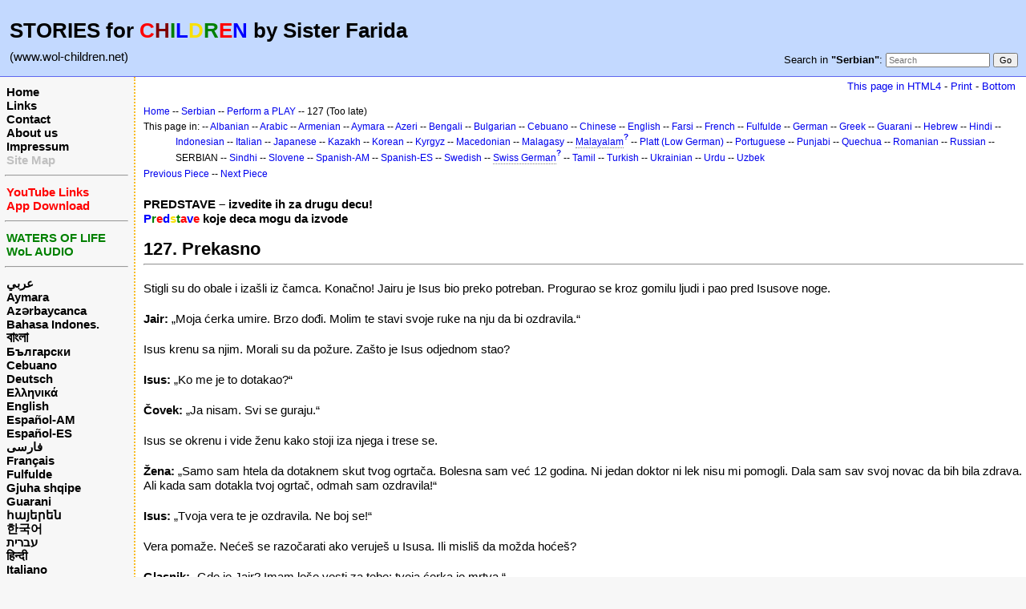

--- FILE ---
content_type: text/html; charset=UTF-8
request_url: http://www.wol-children.net/index.php?n=Serbian.GTdramaCh127
body_size: 5114
content:
<!DOCTYPE html>
<html lang="sr">
<head>
  <title>Serbian, Dramas: Piece 127 – Prekasno | Waters of Life for Children</title>
  <meta name="viewport" content="width=device-width, initial-scale=1"/>
  <link rel='stylesheet' href='http://www.wol-children.net/pub/skins/index/skin.css' type='text/css' />
  <!--HTMLHeader--><style type='text/css'><!--.noPmTOC, .PmTOCdiv:empty {display:none;}
.PmTOCdiv { display: inline-block; font-size: 13px; overflow: auto; max-height: 500px;}
.PmTOCdiv a { text-decoration: none; display: block; line-height: 1;}
.back-arrow {font-size: .8rem; text-decoration: none; vertical-align: text-top;}
#PmTOCchk + label {cursor: pointer;}
#PmTOCchk {display: none;}
#PmTOCchk:not(:checked) + label > .pmtoc-show {display: none;}
#PmTOCchk:checked + label > .pmtoc-hide {display: none;}
#PmTOCchk:checked + label + div {display: none;}table.sortable th { cursor: pointer; }
table.sortable th::after { color: transparent; content: "\00A0\025B8"; }
table.sortable th:hover::after { color: inherit; content: "\00A0\025B8"; }
table.sortable th.dir-u::after { color: inherit; content: "\00A0\025BE"; }
table.sortable th.dir-d::after { color: inherit; content: "\00A0\025B4"; }
--></style><meta http-equiv='Content-Type' content='text/html; charset=utf-8' />  <meta name='robots' content='index,follow' />

</head>
<body>
  <div id="bodywrap">
    <input id="wikileft-toggle" type="checkbox"/>
    <label for="wikileft-toggle" id="wikileft-toggle-label"></label>

    <input id="wikihead-search-toggle" type="checkbox"/>
    <label for="wikihead-search-toggle" id="wikihead-search-toggle-label"></label>
    <input id="wikicmds-toggle" type="checkbox"/>


<!--PageHeaderFmt-->
    <header id="wikihead">	
      <div id="wikihead-content">
	    <h2><big><strong>STORIES for <span  style='color: red;'>C</span><span  style='color: maroon;'>H</span><span  style='color: green;'>I</span><span  style='color: blue;'>L</span><span  style='color: #f9e000;'>D</span><span  style='color: green;'>R</span><span  style='color: red;'>E</span><span  style='color: blue;'>N</span> by Sister Farida</strong></big></h2>
<p><big>(www.wol-children.net)</big>
</p>


	    <form id="wikihead-searchform" action="http://www.wol-children.net/index.php" method="get">
          <span id="wikihead-searchlink">Search in <b>"Serbian"</b>:</span>
          <input type="hidden" name="n" value="Serbian.GTdramaCh127" />
          <input type="hidden" name="action" value="search" />
          <input id="wikihead-searchquery" type="search" name="q" value="" class="inputbox searchbox" placeholder="Search" />
          <input id="wikihead-searchsubmitbtn" type="submit" class="inputbutton searchbutton" value="Go" />
        </form>
		
      </div><!--wikiheadcontent-->
    </header><!--wikihead-->
<!--/PageHeaderFmt-->

    <div id="wikimid">
<!--PageLeftFmt-->
      <nav id="wikisidebar">
        <div id="wikileft">
          <p class='sidehead'> <a class='wikilink' href='http://www.wol-children.net/index.php?n=Main.Main'>Home</a><br /> <a class='wikilink' href='http://www.wol-children.net/index.php?n=Main.Links'>Links</a><br /> <a class='wikilink' href='http://www.wol-children.net/index.php?n=Main.Contact'>Contact</a><br /> <a class='wikilink' href='http://www.wol-children.net/index.php?n=Main.AboutUs'>About us</a><br /> <a class='wikilink' href='http://www.wol-children.net/index.php?n=Main.Impressum'>Impressum</a><br /> <a class='wikilink' href='http://www.wol-children.net/index.php?n=Main.SiteMap'><span  style='color: silver;'>Site Map</span></a>
</p><hr />
<p class='sidehead'> <a class='wikilink' href='http://www.wol-children.net/index.php?n=Main.Links#Ch001'><span  style='color: red;'>YouTube Links</span></a><br /> <a class='wikilink' href='http://www.wol-children.net/index.php?n=Main.Links#Ch002'><span  style='color: red;'>App Download</span></a>
</p><hr />
<p class='sidehead'> <a target='_blank'  class='urllink' href='http://www.waters-of-life.net' rel='nofollow'><span  style='color: green;'>WATERS OF LIFE</span></a><br /> <a target='_blank'  class='urllink' href='http://www.wol-audio.net' rel='nofollow'><span  style='color: green;'>WoL AUDIO</span></a>
</p><hr />
<p class='sidehead'> <a class='wikilink' href='http://www.wol-children.net/index.php?n=Arabic.Main'>عربي</a><br /> <a class='wikilink' href='http://www.wol-children.net/index.php?n=Aymara.Main'>Aymara</a><br /> <a class='wikilink' href='http://www.wol-children.net/index.php?n=Azeri.Main'>Azərbaycanca</a><br /> <a class='wikilink' href='http://www.wol-children.net/index.php?n=Indonesian.Main'>Bahasa Indones.</a><br /> <a class='wikilink' href='http://www.wol-children.net/index.php?n=Bengali.Main'><big>বাংলা</big></a><br /> <a class='wikilink' href='http://www.wol-children.net/index.php?n=Bulgarian.Main'>Български</a><br /> <a class='wikilink' href='http://www.wol-children.net/index.php?n=Cebuano.Main'>Cebuano</a><br /> <a class='wikilink' href='http://www.wol-children.net/index.php?n=German.Main'>Deutsch</a><br /> <a class='wikilink' href='http://www.wol-children.net/index.php?n=Greek.Main'>Ελληνικά</a><br /> <a class='wikilink' href='http://www.wol-children.net/index.php?n=English.Main'>English</a><br /> <a class='wikilink' href='http://www.wol-children.net/index.php?n=Spanish.Main'>Español-AM</a><br /> <a class='wikilink' href='http://www.wol-children.net/index.php?n=Espa%c3%b1ol.Main'>Español-ES</a><br /> <a class='wikilink' href='http://www.wol-children.net/index.php?n=Farsi.Main'>فارسی</a><br /> <a class='wikilink' href='http://www.wol-children.net/index.php?n=French.Main'>Français</a><br /> <a class='wikilink' href='http://www.wol-children.net/index.php?n=Fulfulde.Main'>Fulfulde</a><br /> <a class='wikilink' href='http://www.wol-children.net/index.php?n=Albanian.Main'>Gjuha shqipe</a><br /> <a class='wikilink' href='http://www.wol-children.net/index.php?n=Guarani.Main'>Guarani</a><br /> <a class='wikilink' href='http://www.wol-children.net/index.php?n=Armenian.Main'>հայերեն</a><br /> <a class='wikilink' href='http://www.wol-children.net/index.php?n=Korean.Main'>한국어</a><br /> <a class='wikilink' href='http://www.wol-children.net/index.php?n=Hebrew.Main'>עברית</a><br /> <a class='wikilink' href='http://www.wol-children.net/index.php?n=Hindi.Main'>हिन्दी</a><br /> <a class='wikilink' href='http://www.wol-children.net/index.php?n=Italian.Main'>Italiano</a><br /> <a class='wikilink' href='http://www.wol-children.net/index.php?n=Kazakh.Main'>Қазақша</a><br /> <a class='wikilink' href='http://www.wol-children.net/index.php?n=Kyrgyz.Main'>Кыргызча</a><br /> <a class='wikilink' href='http://www.wol-children.net/index.php?n=Macedonian.Main'>Македонски</a><br /> <a class='wikilink' href='http://www.wol-children.net/index.php?n=Malagasy.Main'>Malagasy</a><br />  <span  style='color: silver;'><a style='color: silver' class='wikilink' href='http://www.wol-children.net/index.php?n=Malayalam.Main'><big>മലയാളം</big></a><br /></span> <a class='wikilink' href='http://www.wol-children.net/index.php?n=Japanese.Main'>日本語</a><br /> <a class='wikilink' href='http://www.wol-children.net/index.php?n=Uzbek.Main'>O‘zbek</a><br /> <a class='wikilink' href='http://www.wol-children.net/index.php?n=Platt.Main'>Plattdüütsch</a><br /> <a class='wikilink' href='http://www.wol-children.net/index.php?n=Portuguese.Main'>Português</a><br /> <a class='wikilink' href='http://www.wol-children.net/index.php?n=Punjabi.Main'>پن٘جابی</a><br /> <a class='wikilink' href='http://www.wol-children.net/index.php?n=Quechua.Main'>Quechua</a><br /> <a class='wikilink' href='http://www.wol-children.net/index.php?n=Romanian.Main'>Română</a><br /> <a class='wikilink' href='http://www.wol-children.net/index.php?n=Russian.Main'>Русский</a><br /> <a class='wikilink' href='http://www.wol-children.net/index.php?n=SwissGerman.Main'>Schwyzerdütsch</a><br /> <a class='wikilink' href='http://www.wol-children.net/index.php?n=Serbian.Main'>Srpski/Српски</a><br /> <a class='wikilink' href='http://www.wol-children.net/index.php?n=Sindhi.Main'>سِنڌِي‎</a><br /> <a class='wikilink' href='http://www.wol-children.net/index.php?n=Slovene.Main'>Slovenščina</a><br /> <a class='wikilink' href='http://www.wol-children.net/index.php?n=Swedish.Main'>Svenska</a><br /> <a class='wikilink' href='http://www.wol-children.net/index.php?n=Tamil.Main'>தமிழ்</a><br /> <a class='wikilink' href='http://www.wol-children.net/index.php?n=Turkish.Main'>Türkçe</a><br /> <a class='wikilink' href='http://www.wol-children.net/index.php?n=Ukrainian.Main'>Українська</a><br /> <a class='wikilink' href='http://www.wol-children.net/index.php?n=Urdu.Main'>اردو</a><br /> <a class='wikilink' href='http://www.wol-children.net/index.php?n=Chinese.Main'>中文</a>
</p>

        </div>
      </nav>
<!--/PageLeftFmt-->

      <div id="wikibody">
        <main>

        <div id='thispath'>
          <a rel="nofollow" href='html4.php?n=Serbian.GTdramaCh127' title='If you have an older browser, use this site'>This page in HTML4</a> -
          <a rel="nofollow" href='http://www.wol-children.net/index.php?n=Serbian.GTdramaCh127?action=print' target='_blank' title='Print this Page'>Print</a> -
          <a rel="nofollow" href='http://www.wol-children.net/index.php?n=Serbian.GTdramaCh127#bottom' title='Go to bottom of this page'>Bottom</a>
        </div>

<!--PageText-->
<div id='wikitext'>
<p><span style='font-size:83%'> <a class='wikilink' href='http://www.wol-children.net/index.php?n=Main.Main'>Home</a> -- <a class='wikilink' href='http://www.wol-children.net/index.php?n=Serbian.Main'>Serbian</a> -- <a class='wikilink' href='http://www.wol-children.net/index.php?n=Serbian.GTdrama'>Perform a PLAY</a> -- 127 (Too late) </span>
</p><div class='outdent'><span style='font-size:83%'> This page in: -- <a class='wikilink' href='http://www.wol-children.net/index.php?n=Albanian.GTdramaCh127'>Albanian</a> -- <a class='wikilink' href='http://www.wol-children.net/index.php?n=Arabic.GTdramaCh127'>Arabic</a> -- <a class='wikilink' href='http://www.wol-children.net/index.php?n=Armenian.GTdramaCh127'>Armenian</a> -- <a class='wikilink' href='http://www.wol-children.net/index.php?n=Aymara.GTdramaCh127'>Aymara</a> -- <a class='wikilink' href='http://www.wol-children.net/index.php?n=Azeri.GTdramaCh127'>Azeri</a> -- <a class='wikilink' href='http://www.wol-children.net/index.php?n=Bengali.GTdramaCh127'>Bengali</a> -- <a class='wikilink' href='http://www.wol-children.net/index.php?n=Bulgarian.GTdramaCh127'>Bulgarian</a> -- <a class='wikilink' href='http://www.wol-children.net/index.php?n=Cebuano.GTdramaCh127'>Cebuano</a> -- <a class='wikilink' href='http://www.wol-children.net/index.php?n=Chinese.GTdramaCh127'>Chinese</a> -- <a class='wikilink' href='http://www.wol-children.net/index.php?n=English.GTdramaCh127'>English</a> -- <a class='wikilink' href='http://www.wol-children.net/index.php?n=Farsi.GTdramaCh127'>Farsi</a> -- <a class='wikilink' href='http://www.wol-children.net/index.php?n=French.GTdramaCh127'>French</a> -- <a class='wikilink' href='http://www.wol-children.net/index.php?n=Fulfulde.GTdramaCh127'>Fulfulde</a> -- <a class='wikilink' href='http://www.wol-children.net/index.php?n=German.GTdramaCh127'>German</a> -- <a class='wikilink' href='http://www.wol-children.net/index.php?n=Greek.GTdramaCh127'>Greek</a> -- <a class='wikilink' href='http://www.wol-children.net/index.php?n=Guarani.GTdramaCh127'>Guarani</a> -- <a class='wikilink' href='http://www.wol-children.net/index.php?n=Hebrew.GTdramaCh127'>Hebrew</a> -- <a class='wikilink' href='http://www.wol-children.net/index.php?n=Hindi.GTdramaCh127'>Hindi</a> -- <a class='wikilink' href='http://www.wol-children.net/index.php?n=Indonesian.GTdramaCh127'>Indonesian</a> -- <a class='wikilink' href='http://www.wol-children.net/index.php?n=Italian.GTdramaCh127'>Italian</a> -- <a class='wikilink' href='http://www.wol-children.net/index.php?n=Japanese.GTdramaCh127'>Japanese</a> -- <a class='wikilink' href='http://www.wol-children.net/index.php?n=Kazakh.GTdramaCh127'>Kazakh</a> -- <a class='wikilink' href='http://www.wol-children.net/index.php?n=Korean.GTdramaCh127'>Korean</a> -- <a class='wikilink' href='http://www.wol-children.net/index.php?n=Kyrgyz.GTdramaCh127'>Kyrgyz</a> -- <a class='wikilink' href='http://www.wol-children.net/index.php?n=Macedonian.GTdramaCh127'>Macedonian</a> -- <a class='wikilink' href='http://www.wol-children.net/index.php?n=Malagasy.GTdramaCh127'>Malagasy</a> -- <a class='createlinktext' rel='nofollow'
    href='http://www.wol-children.net/index.php?n=Malayalam.GTdramaCh127?action=edit'>Malayalam</a><a rel='nofollow' 
    class='createlink' href='http://www.wol-children.net/index.php?n=Malayalam.GTdramaCh127?action=edit'>?</a> -- <a class='wikilink' href='http://www.wol-children.net/index.php?n=Platt.GTdramaCh127'>Platt (Low German)</a> -- <a class='wikilink' href='http://www.wol-children.net/index.php?n=Portuguese.GTdramaCh127'>Portuguese</a> -- <a class='wikilink' href='http://www.wol-children.net/index.php?n=Punjabi.GTdramaCh127'>Punjabi</a> -- <a class='wikilink' href='http://www.wol-children.net/index.php?n=Quechua.GTdramaCh127'>Quechua</a> -- <a class='wikilink' href='http://www.wol-children.net/index.php?n=Romanian.GTdramaCh127'>Romanian</a> -- <a class='wikilink' href='http://www.wol-children.net/index.php?n=Russian.GTdramaCh127'>Russian</a> -- SERBIAN -- <a class='wikilink' href='http://www.wol-children.net/index.php?n=Sindhi.GTdramaCh127'>Sindhi</a> -- <a class='wikilink' href='http://www.wol-children.net/index.php?n=Slovene.GTdramaCh127'>Slovene</a> -- <a class='wikilink' href='http://www.wol-children.net/index.php?n=Spanish.GTdramaCh127'>Spanish-AM</a> -- <a class='wikilink' href='http://www.wol-children.net/index.php?n=Espa%c3%b1ol.GTdramaCh127'>Spanish-ES</a> -- <a class='wikilink' href='http://www.wol-children.net/index.php?n=Swedish.GTdramaCh127'>Swedish</a> -- <a class='createlinktext' rel='nofollow'
    href='http://www.wol-children.net/index.php?n=SwissGerman.GTdramaCh127?action=edit'>Swiss German</a><a rel='nofollow' 
    class='createlink' href='http://www.wol-children.net/index.php?n=SwissGerman.GTdramaCh127?action=edit'>?</a> -- <a class='wikilink' href='http://www.wol-children.net/index.php?n=Tamil.GTdramaCh127'>Tamil</a> -- <a class='wikilink' href='http://www.wol-children.net/index.php?n=Turkish.GTdramaCh127'>Turkish</a> -- <a class='wikilink' href='http://www.wol-children.net/index.php?n=Ukrainian.GTdramaCh127'>Ukrainian</a> -- <a class='wikilink' href='http://www.wol-children.net/index.php?n=Urdu.GTdramaCh127'>Urdu</a> -- <a class='wikilink' href='http://www.wol-children.net/index.php?n=Uzbek.GTdramaCh127'>Uzbek</a> </span>
</div><p><span style='font-size:83%'> <a class='wikilink' href='http://www.wol-children.net/index.php?n=Serbian.GTdramaCh126'>Previous Piece</a> -- <a class='wikilink' href='http://www.wol-children.net/index.php?n=Serbian.GTdramaCh128'>Next Piece</a> </span>
</p>
<div class='vspace'></div><div class='outdent'><strong>PREDSTAVE – izvedite ih za drugu decu!</strong>
</div><div class='outdent'><strong><span  style='color: blue;'>P</span><span  style='color: green;'>r</span><span  style='color: red;'>e</span><span  style='color: blue;'>d</span><span  style='color: #f9e000;'>s</span><span  style='color: green;'>t</span><span  style='color: red;'>a</span><span  style='color: blue;'>v</span><span  style='color: red;'>e</span> koje deca mogu da izvode</strong>
</div><div class='vspace'></div><h2><strong>127. Prekasno </strong></h2>
<hr />
<p class='vspace'>Stigli su do obale i izašli iz čamca. Konačno! Jairu je Isus bio preko potreban. Progurao se kroz gomilu ljudi i pao pred Isusove noge. 
</p>
<p class='vspace'><strong>Jair:</strong> „Moja ćerka umire. Brzo dođi. Molim te stavi svoje ruke na nju da bi ozdravila.“ 
</p>
<p class='vspace'>Isus krenu sa njim. Morali su da požure. Zašto je Isus odjednom stao? 
</p>
<p class='vspace'><strong>Isus:</strong> „Ko me je to dotakao?“ 
</p>
<p class='vspace'><strong>Čovek:</strong> „Ja nisam. Svi se guraju.“ 
</p>
<p class='vspace'>Isus se okrenu i vide ženu kako stoji iza njega i trese se. 
</p>
<p class='vspace'><strong>Žena:</strong> „Samo sam htela da dotaknem skut tvog ogrtača. Bolesna sam već 12 godina. Ni jedan doktor ni lek nisu mi pomogli. Dala sam sav svoj novac da bih bila zdrava. Ali kada sam dotakla tvoj ogrtač, odmah sam ozdravila!“
</p>
<p class='vspace'><strong>Isus:</strong> „Tvoja vera te je ozdravila. Ne boj se!“
</p>
<p class='vspace'>Vera pomaže. Nećeš se razočarati ako veruješ u Isusa. Ili misliš da možda hoćeš?
</p>
<p class='vspace'><strong>Glasnik:</strong> „Gde je Jair? Imam loše vesti za tebe: tvoja ćerka je mrtva.“ 
</p>
<p class='vspace'>Imala je samo 12 godina. Jairova vera bila je na ivici da nestane, kao plamen sveće na vetru. 
</p>
<p class='vspace'><strong>Isus:</strong> „Ne boj se. Veruj mi!“
</p>
<p class='vspace'>Ove Isusove reči ponovo su pokrenule njegovu veru. Onda stigoše do Jairove kuće. 
</p>
<p class='vspace'>Plač i naricanje ožalošćenih čuli su se do kraja ulice. 
</p>
<p class='vspace'><strong>Isus:</strong> „Zašto plačete? Dete nije mrtvo.“ 
</p>
<p class='vspace'>Svi su ismevali Isusa. Videli su je svojim očima. Isus reče svima da izađu. Samo roditelji i tri najbliža prijatelja smela su da pođu sa njim u sobu gde je devojčica ležala. U sobi je vladala mrtva tišina. Da li je Jair razmišljao o Isusovim rečima: „Ne plaši se. Veruj mi“? U šta je u ovom slučaju trebalo da veruje? 
</p>
<p class='vspace'>Isus dođe do kreveta mrtve devojčice i uze je za ruku. 
</p>
<p class='vspace'><strong>Isus:</strong> „Talita kum! Devojčice, ustani!“
</p>
<p class='vspace'>Roditelji videše kako je otvorila oči i ustala iz kreveta. 
</p>
<p class='vspace'><strong>Isus:</strong> „Dajte joj nešto da pojede.“ 
</p>
<p class='vspace'>To je rekao Gospod, onaj koji leči bolesne i podiže mrtve. 
</p>
<p class='vspace'>Isusu je sve moguće! Osim jedne stvari: Ne može da razočara one koji veruju u njega. 
</p>
<p class='vspace'>Zbog toga, šta god da se desi u tvom životu: Ne boj se, veruj mu!
</p>
<div class='vspace'></div><hr />
<p class='vspace'><strong>Likovi:</strong> Narator, Jair, Isus, čovek, žena, glasnik
</p>
<p class='vspace'>© Copyright: CEF Germany
</p>
</div>


        <div id='thispath'>
          <a rel="nofollow" href='html4.php?n=Serbian.GTdramaCh127' title='If you have an older browser, use this site'>This page in HTML4</a> -
          <a rel="nofollow" href='http://www.wol-children.net/index.php?n=Serbian.GTdramaCh127?action=print' target='_blank' title='Print this Page'>Print</a> -
          <a rel="nofollow" href='http://www.wol-children.net/index.php?n=Serbian.GTdramaCh127#top' title='Go to top of this page'>Top</a>
        </div>

        </main>

      </div><!--wikibody-->

    </div><!--wikimid-->


    <div id="wikioverlay"></div>
  </div><!--bodywrap-->

  <script type='text/javascript' src='http://www.wol-children.net/pub/skins/index/skin.js' async></script>

<div id='wikifoot2'>
    <div id='wikifootbar'><p><strong><a class='urllink' href='http://www.wol-children.net' rel='nofollow'>www.WoL-Children.net</a></strong>
</p>
</div>
  </div>
  <div id='wikipoweredby' title='Powered by PmWiki' align='center'>
		<a href='http://www.pmwiki.org' title='PmWiki Home'>Page last modified on August 09, 2023, at 12:36 PM | powered by PmWiki (pmwiki-2.3.3)</a>
    
  </div>
<!--HTMLFooter-->
<a name="bottom"></a>
</body>
</html>

